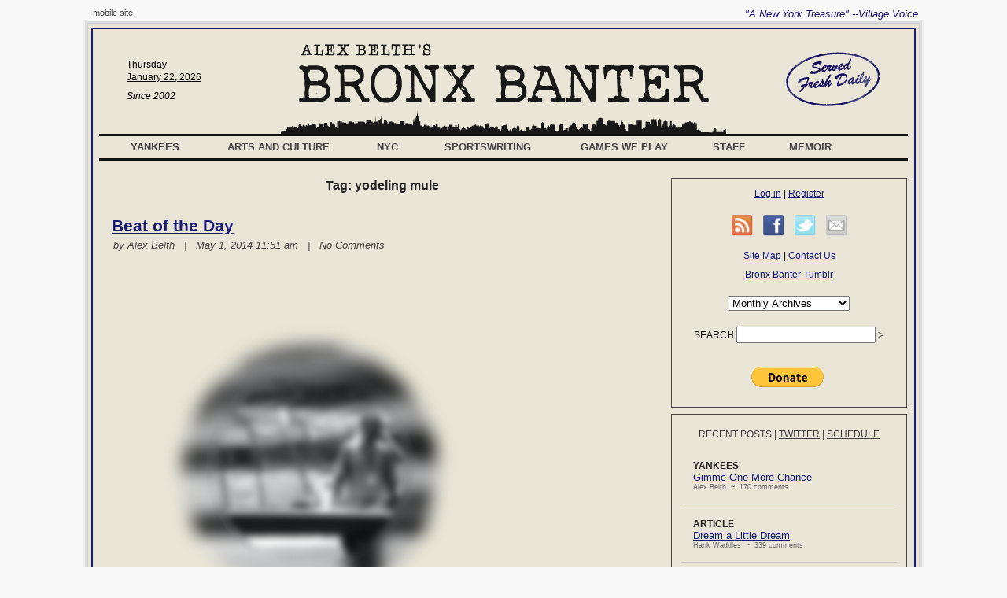

--- FILE ---
content_type: text/html; charset=UTF-8
request_url: http://www.bronxbanterblog.com/tag/yodeling-mule/
body_size: 11540
content:
<!DOCTYPE html>
<html lang="en-US">
<head>
<meta charset="UTF-8" />
<title> &raquo; yodeling mule Bronx Banter</title>
<link rel='dns-prefetch' href='//s.w.org' />
<link rel="alternate" type="application/rss+xml" title="Bronx Banter &raquo; yodeling mule Tag Feed" href="http://www.bronxbanterblog.com/tag/yodeling-mule/feed/" />
		<script type="text/javascript">
			window._wpemojiSettings = {"baseUrl":"https:\/\/s.w.org\/images\/core\/emoji\/2.3\/72x72\/","ext":".png","svgUrl":"https:\/\/s.w.org\/images\/core\/emoji\/2.3\/svg\/","svgExt":".svg","source":{"concatemoji":"http:\/\/www.bronxbanterblog.com\/wordpress\/wp-includes\/js\/wp-emoji-release.min.js?ver=4.8.27"}};
			!function(t,a,e){var r,i,n,o=a.createElement("canvas"),l=o.getContext&&o.getContext("2d");function c(t){var e=a.createElement("script");e.src=t,e.defer=e.type="text/javascript",a.getElementsByTagName("head")[0].appendChild(e)}for(n=Array("flag","emoji4"),e.supports={everything:!0,everythingExceptFlag:!0},i=0;i<n.length;i++)e.supports[n[i]]=function(t){var e,a=String.fromCharCode;if(!l||!l.fillText)return!1;switch(l.clearRect(0,0,o.width,o.height),l.textBaseline="top",l.font="600 32px Arial",t){case"flag":return(l.fillText(a(55356,56826,55356,56819),0,0),e=o.toDataURL(),l.clearRect(0,0,o.width,o.height),l.fillText(a(55356,56826,8203,55356,56819),0,0),e===o.toDataURL())?!1:(l.clearRect(0,0,o.width,o.height),l.fillText(a(55356,57332,56128,56423,56128,56418,56128,56421,56128,56430,56128,56423,56128,56447),0,0),e=o.toDataURL(),l.clearRect(0,0,o.width,o.height),l.fillText(a(55356,57332,8203,56128,56423,8203,56128,56418,8203,56128,56421,8203,56128,56430,8203,56128,56423,8203,56128,56447),0,0),e!==o.toDataURL());case"emoji4":return l.fillText(a(55358,56794,8205,9794,65039),0,0),e=o.toDataURL(),l.clearRect(0,0,o.width,o.height),l.fillText(a(55358,56794,8203,9794,65039),0,0),e!==o.toDataURL()}return!1}(n[i]),e.supports.everything=e.supports.everything&&e.supports[n[i]],"flag"!==n[i]&&(e.supports.everythingExceptFlag=e.supports.everythingExceptFlag&&e.supports[n[i]]);e.supports.everythingExceptFlag=e.supports.everythingExceptFlag&&!e.supports.flag,e.DOMReady=!1,e.readyCallback=function(){e.DOMReady=!0},e.supports.everything||(r=function(){e.readyCallback()},a.addEventListener?(a.addEventListener("DOMContentLoaded",r,!1),t.addEventListener("load",r,!1)):(t.attachEvent("onload",r),a.attachEvent("onreadystatechange",function(){"complete"===a.readyState&&e.readyCallback()})),(r=e.source||{}).concatemoji?c(r.concatemoji):r.wpemoji&&r.twemoji&&(c(r.twemoji),c(r.wpemoji)))}(window,document,window._wpemojiSettings);
		</script>
		<style type="text/css">
img.wp-smiley,
img.emoji {
	display: inline !important;
	border: none !important;
	box-shadow: none !important;
	height: 1em !important;
	width: 1em !important;
	margin: 0 .07em !important;
	vertical-align: -0.1em !important;
	background: none !important;
	padding: 0 !important;
}
</style>
<link rel='https://api.w.org/' href='http://www.bronxbanterblog.com/wp-json/' />
<link rel="EditURI" type="application/rsd+xml" title="RSD" href="http://www.bronxbanterblog.com/wordpress/xmlrpc.php?rsd" />
<link rel="wlwmanifest" type="application/wlwmanifest+xml" href="http://www.bronxbanterblog.com/wordpress/wp-includes/wlwmanifest.xml" /> 
<meta name="generator" content="WordPress 4.8.27" />
<script type="text/javascript" src="http://www.bronxbanterblog.com/wordpress/wp-content/plugins/si-captcha-for-wordpress/captcha/si_captcha.js?ver=1769056989"></script>
<!-- begin SI CAPTCHA Anti-Spam - login/register form style -->
<style type="text/css">
.si_captcha_small { width:175px; height:45px; padding-top:10px; padding-bottom:10px; }
.si_captcha_large { width:250px; height:60px; padding-top:10px; padding-bottom:10px; }
img#si_image_com { border-style:none; margin:0; padding-right:5px; float:left; }
img#si_image_reg { border-style:none; margin:0; padding-right:5px; float:left; }
img#si_image_log { border-style:none; margin:0; padding-right:5px; float:left; }
img#si_image_side_login { border-style:none; margin:0; padding-right:5px; float:left; }
img#si_image_checkout { border-style:none; margin:0; padding-right:5px; float:left; }
img#si_image_jetpack { border-style:none; margin:0; padding-right:5px; float:left; }
img#si_image_bbpress_topic { border-style:none; margin:0; padding-right:5px; float:left; }
.si_captcha_refresh { border-style:none; margin:0; vertical-align:bottom; }
div#si_captcha_input { display:block; padding-top:15px; padding-bottom:5px; }
label#si_captcha_code_label { margin:0; }
input#si_captcha_code_input { width:65px; }
p#si_captcha_code_p { clear: left; padding-top:10px; }
.si-captcha-jetpack-error { color:#DC3232; }
</style>
<!-- end SI CAPTCHA Anti-Spam - login/register form style -->
<link rel="shortcut icon" href="/wordpress/wp-content/themes/banter-full/img/icons/line.ico" />

<link rel="stylesheet" href="/wordpress/wp-content/themes/banter-full/style.css" type="text/css" />

</head>
<script type="text/javascript">

  var _gaq = _gaq || [];
  _gaq.push(['_setAccount', 'UA-25423367-2']);
  _gaq.push(['_trackPageview']);

  (function() {
    var ga = document.createElement('script'); ga.type = 'text/javascript'; ga.async = true;
    ga.src = ('https:' == document.location.protocol ? 'https://ssl' : 'http://www') + '.google-analytics.com/ga.js';
    var s = document.getElementsByTagName('script')[0]; s.parentNode.insertBefore(ga, s);
  })();

</script>
<body>
<div class="tagline">
 <div class="floatleft font8 graylink" style="font-style:normal; margin: 0 0 0 15px;">
       <a href="/?cf_action=show_mobile">mobile site</a>
 </div>
"A New York Treasure" --Village Voice
</div>

<div class="grayborder3">
 <div class="grayborder2">
  <div class="page grayborder1">
   <div class="pagecontent blueborder">

    <div class="topbox">
     <div class="floatright alignright" style="width:180px;">
      <img src="/wordpress/wp-content/themes/banter-full/img/servedfresh_3q.gif" style="margin: 10px 35px 0 0;" />
     </div>
     <div class="floatleft alignleft font9" style="width:180px;">
      <div style="padding: 20px 0 5px 35px;">
       Thursday       <div class="underline" style="padding: 2px 0 0 0;">
        January 22, 2026       </div>
      </div>
      <div class="italic" style="padding: 5px 0 0 35px;">
       Since 2002
      </div>
     </div>
     <div class="aligncenter">
       <a href="/"><img src="/wordpress/wp-content/themes/banter-full/img/logo_3q.gif" border="0"></a>
     </div>
     <div class="aligncenter" style="clear:both; margin: 0; padding:0; border-bottom: 3px solid #111111; height:30px;">
      <img src="/wordpress/wp-content/themes/banter-full/img/skyline_3q_noline.gif" border="0" hspace="0" vspace="0" />
     </div>
     <div style="margin:0; padding:3px 0 0 0;">
      <div id="menu">
       <ul>
        <li><h2 style="width:112px; text-align:center;"><a href="/category/yankees">Yankees</a></h2>
        <ul>
         <li><a href="/category/baseball-musings">Baseball Musings</a></li>
         <li><a href="/category/bronx-banter-interview">Bronx Banter Interview</a></li>
         <li><a href="/category/card-corner">Card Corner</a></li>
         <li><a href="/category/game-recap">Game Recap</a></li>
         <li><a href="/category/game-thread">Game Thread</a></li>
         <li><a href="/category/hall-of-fame">Hall of Fame</a></li>
         <li><a href="/category/hot-stove">Hot Stove</a></li>
         <li><a href="/category/larry-roibal-yankees">Larry Roibal</a></li>
         <li><a href="/category/lysm">Lasting Yankee Stadium Memories</a></li>
         <li><a href="/category/minor-leagues">Minor Leagues</a></li>
         <li><a href="/category/news-of-the-day">News of the Day</a></li>
         <li><a href="/category/observations-from-cooperstown">Observations From Cooperstown</a></li>
         <li><a href="/category/player-essays">Player Essays</a></li>
         <li><a href="/category/player-name-of-the-week">Player Name of the Week</a></li>
         <li><a href="/category/playoffs">Playoffs</a></li>
         <li><a href="/category/prospects">Prospects</a></li>
         <li><a href="/category/series-preview">Series Preview</a></li>
         <li><a href="/category/sny-tv">SNY TV</a></li>
         <li><a href="/category/spring-training">Spring Training</a></li>
         <li><a href="/category/trade-rumors">Trade Rumors</a></li>
         <li><a href="/category/yankee-panky">Yankee Panky</a></li>
                <li><a href="http://sny.stats.com/mlb/teamreports.asp?tm=10&report=teamhome">Yankee Stats</a></li>
        </ul>
</li>
        <li><h2 style="width:188px; text-align:center;"><a href="/category/arts-and-culture">Arts and Culture</a></h2>
        <ul>
         <li><a href="/category/art-of-the-night">Art of the Night</a></li>
         <li><a href="/category/beat-of-the-day">Beat of the Day</a></li>
         <li><a href="/category/bookish">Bookish</a></li>
         <li><a href="/category/comedy">Comedy</a></li>
         <li><a href="/category/creative-process">Creative Process</a></li>
         <li><a href="/category/million-dollar-movie">Million Dollar Movie</a></li>
         <li><a href="/category/music">Music</a></li>
         <li><a href="/category/obituaries">Obituaries</a></li>
         <li><a href="/category/pop-culture">Pop Culture</a></li>
         <li><a href="/category/tasters-cherce">Taster's Cherce</a></li>
         <li><a href="/category/television">Television</a></li>
         <li><a href="/category/theater">Theater</a></li>
        </ul>
</li>
        <li><h2 style="width:74px; text-align:center;"><a href="/category/nyc">NYC</a></h2>
        <ul>
         <li><a href="/category/new-york-city-pictures">New York City Pictures</a></li>
         <li><a href="/category/new-york-minute">New York Minute</a></li>
         <li><a href="/category/nyc-history">NYC History</a></li>
         <li><a href="/category/nyc-memories-and-moments">NYC Memories and Moments</a></li>
         <li><a href="/category/subway-stories">Subway Stories</a></li>
        </ul>
</li>
        <li><h2 style="width:168px; text-align:center;"><a href="/category/sportswriting">Sportswriting</a></h2>
        <ul>
         <li><a href="/category/banter-gold-standard">Banter Gold Standard</a></li>
         <li><a href="/category/book-excerpts">Book Excerpts</a></li>
         <li><a href="/category/bronx-banter-interviews">Bronx Banter Interviews</a></li>
         <li><a href="/category/from-ali-to-xena">From Ali to Xena</a></li>
         <li><a href="/category/great-sports-books">Great Sports Books</a></li>
         <li><a href="/category/links-sportswriting">Links: Sportswriting</a></li>
         <li><a href="/category/magazine-writers">Magazine Writers</a></li>
         <li><a href="/category/newspapermen">Newspapermen</a></li>
         <li><a href="/category/publications">Publications</a></li>
         <li><a href="/category/writers">Writers</a></li>
                <li><a href="/category/sportswriting/writers/glenn-stout/">Writers: Glenn Stout</a></li>
                <li><a href="/category/sportswriting/writers/life-of-schulian/">Writers: John Schulian</a></li>
                <li><a href="/category/sportswriting/writers/pat-jordan/">Writers: Pat Jordan</a></li>
        </ul>
</li>
        <li><h2 style="width:164px; text-align:center;"><a href="/category/games-we-play">Games We Play</a></h2>
        <ul>
         <li><a href="/category/baseball">Baseball</a></li>
         <li><a href="/category/basketball">Basketball</a></li>
         <li><a href="/category/boxing">Boxing</a></li>
         <li><a href="/category/football">Football</a></li>
         <li><a href="/category/other-sports">Other Sports</a></li>
         <li><a href="/category/sports-media">Sports Media</a></li>
        </ul>
</li>
        <li><h2 style="width:88px; text-align:center;"><a href="/category/staff">Staff</a></h2>
        <ul>
         <li><a href="/category/admin">Admin</a></li>
         <li><a href="/category/alex-belth">Alex Belth</a></li>
         <li><a href="/category/bags">Bags</a></li>
         <li><a href="/category/bruce-markusen">Bruce Markusen</a></li>
         <li><a href="/category/chyll-will-staff">Chyll Will</a></li>
         <li><a href="/category/cliff-corcoran">Cliff Corcoran</a></li>
         <li><a href="/category/diane-firstman">Diane Firstman</a></li>
         <li><a href="/category/emma-span">Emma Span</a></li>
         <li><a href="/category/hank-waddles">Hank Waddles</a></li>
         <li><a href="/category/jon-derosa">Jon DeRosa</a></li>
         <li><a href="/category/todd-drew">Todd Drew</a></li>
         <li><a href="/category/will-weiss">Will Weiss</a></li>
        </ul>
</li>
        <li><h2 style="width:106px; text-align:center;"><a href="/category/memoir">Memoir</a></h2>
        <ul>
         <li><a href="/category/childhood">Childhood</a></li>
         <li><a href="/category/life-in-new-york">Life in New York</a></li>
         <li><a href="/category/nyc-memoir">New York City</a></li>
         <li><a href="/category/show-business">Show Business</a></li>
         <li><a href="/category/the-mrs">The Mrs</a></li>
         <li><a href="/category/the-old-man">The Old Man</a></li>
        </ul>
</li>
       </ul>
      </div>
      <div style="clear:both; border-bottom:3px solid #111111; margin:0; height:3px; overflow:hidden;">
      </div>
     </div>
    </div>

    <div class="leftbox">
     <div id="messages" style="height:1px; overflow: hidden;">
     </div>

     	<div style="font-size:12pt; font-weight:bold; text-align: center; margin: 0 0 15px 0; color:#222222;">Tag: <span>yodeling mule</span></div>

	

 
  <div style="margin: 10px 15px 100px 15px;">
   <h2 class="articletitle">
    <a href="http://www.bronxbanterblog.com/2014/05/01/beat-of-the-day-996/" rel="bookmark">Beat of the Day</a>   
   </h2>
   <div class="articleauthor">
    by <a href="http://" title="Visit Alex Belth&#8217;s website" rel="author external">Alex Belth</a>&nbsp;&nbsp;&nbsp;|&nbsp;&nbsp;
	May 1, 2014 11:51 am&nbsp;&nbsp;&nbsp;|&nbsp;&nbsp;
	<a href="http://www.bronxbanterblog.com/2014/05/01/beat-of-the-day-996/#respond">No Comments</a>
   </div>
   <div class="articletext">
    <p><a href="http://www.bronxbanterblog.com/wordpress/wp-content/uploads/2014/05/PRETTYTT.jpg"><img class="aligncenter wp-image-114049 size-full" src="http://www.bronxbanterblog.com/wordpress/wp-content/uploads/2014/05/PRETTYTT.jpg" alt="PRETTYTT" width="500" height="500" srcset="http://www.bronxbanterblog.com/wordpress/wp-content/uploads/2014/05/PRETTYTT.jpg 500w, http://www.bronxbanterblog.com/wordpress/wp-content/uploads/2014/05/PRETTYTT-150x150.jpg 150w, http://www.bronxbanterblog.com/wordpress/wp-content/uploads/2014/05/PRETTYTT-300x300.jpg 300w" sizes="(max-width: 500px) 100vw, 500px" /></a></p>
<p>Never mind the accompanying video, I love this tune:</p>
<p><object width="640" height="360"><param name="movie" value="//www.youtube.com/v/IhVFQeAyjXs?hl=en_US&amp;version=3"></param><param name="allowFullScreen" value="true"></param><param name="allowscriptaccess" value="always"></param><embed src="//www.youtube.com/v/IhVFQeAyjXs?hl=en_US&amp;version=3" type="application/x-shockwave-flash" width="640" height="360" allowscriptaccess="always" allowfullscreen="true"></embed></object></p>
<p>[Photo Credit: <a href="http://wistfullycountry.tumblr.com/post/83617331012/hannah-queen" target="_blank">Hannah Queen</a>]</p>
   </div>
  </div>

 


         </div>
    <div class="rightbox">
      <div class="sans aligncenter font9" style="border:1px solid #444444; padding: 12px; margin: 0;">
 <div style="margin:0 0 10px 0;">
     <a href="http://www.bronxbanterblog.com/wordpress/wp-login.php">Log in</a> |
   <a href="http://www.bronxbanterblog.com/wordpress/wp-login.php?action=register">Register</a> 
 </div>
 <div style="margin:20px 0 10px 0;">
	<span style="margin: 0 5px 0 5px;">
		<a href="http://bronxbanter.arneson.name/feed/"><img src="/wordpress/wp-content/themes/banter-full/img/icons/rss.gif" height="27" width="27" title="Subscription feed" alt="feed" border="0" /></a>
	</span>
	<span style="margin: 0 5px 0 5px;">
                <a href="http://facebook.com/sharer.php?u=http%3A%2F%2Fbronxbanterblog.com%2F&t=Bronx+Banter"><img src="/wordpress/wp-content/themes/banter-full/img/icons/facebook.gif" border="0" height="27" width="27" alt="Share on Facebook" title="Share on Facebook" /></a>
        </span>
        <span style="margin: 0 5px 0 5px;">
                <a href="http://twitter.com/home?status=Bronx+Banter:+http%3A%2F%2Fbronxbanterblog.com%2F"><img src="/wordpress/wp-content/themes/banter-full/img/icons/twitter.gif" border="0" height="27" width="27" alt="Share on Twitter" title="Share on Twitter" /></a>
        </span>
        <span style="margin: 0 5px 0 5px;">
                 <a href="mailto:?subject=Bronx Banter&body=http%3A%2F%2Fbronxbanterblog.com%2F"><img src="/wordpress/wp-content/themes/banter-full/img/icons/email.gif" border="0" height="27" width="27" alt="Share via email" title="Share via email" /></a>
         </span>
 </div>
 <div style="margin:15px 0 10px 0;">
	<a href="/sitemap/">Site Map</a> | <a href="/contact/">Contact Us</a>
 </div>
 <div style="margin:10px 0 10px 0;">
 	<a href="http://bronxbanter.tumblr.com/">Bronx Banter Tumblr</a>
 </div>
 <div style="margin:20px 0 10px 0;">
	<select name="archive-dropdown" onchange="document.location.href=this.options[this.selectedIndex].value;">
		<option value="">Monthly Archives</option> 
			<option value='http://www.bronxbanterblog.com/2025/10/'> October 2025 &nbsp;(4)</option>
	<option value='http://www.bronxbanterblog.com/2025/09/'> September 2025 &nbsp;(3)</option>
	<option value='http://www.bronxbanterblog.com/2025/08/'> August 2025 &nbsp;(2)</option>
	<option value='http://www.bronxbanterblog.com/2025/07/'> July 2025 &nbsp;(2)</option>
	<option value='http://www.bronxbanterblog.com/2025/06/'> June 2025 &nbsp;(2)</option>
	<option value='http://www.bronxbanterblog.com/2025/05/'> May 2025 &nbsp;(2)</option>
	<option value='http://www.bronxbanterblog.com/2025/04/'> April 2025 &nbsp;(3)</option>
	<option value='http://www.bronxbanterblog.com/2025/03/'> March 2025 &nbsp;(4)</option>
	<option value='http://www.bronxbanterblog.com/2024/12/'> December 2024 &nbsp;(1)</option>
	<option value='http://www.bronxbanterblog.com/2024/10/'> October 2024 &nbsp;(9)</option>
	<option value='http://www.bronxbanterblog.com/2024/09/'> September 2024 &nbsp;(2)</option>
	<option value='http://www.bronxbanterblog.com/2024/08/'> August 2024 &nbsp;(2)</option>
	<option value='http://www.bronxbanterblog.com/2024/07/'> July 2024 &nbsp;(3)</option>
	<option value='http://www.bronxbanterblog.com/2024/06/'> June 2024 &nbsp;(4)</option>
	<option value='http://www.bronxbanterblog.com/2024/05/'> May 2024 &nbsp;(1)</option>
	<option value='http://www.bronxbanterblog.com/2024/04/'> April 2024 &nbsp;(3)</option>
	<option value='http://www.bronxbanterblog.com/2024/03/'> March 2024 &nbsp;(1)</option>
	<option value='http://www.bronxbanterblog.com/2024/02/'> February 2024 &nbsp;(1)</option>
	<option value='http://www.bronxbanterblog.com/2023/12/'> December 2023 &nbsp;(2)</option>
	<option value='http://www.bronxbanterblog.com/2023/11/'> November 2023 &nbsp;(1)</option>
	<option value='http://www.bronxbanterblog.com/2023/10/'> October 2023 &nbsp;(2)</option>
	<option value='http://www.bronxbanterblog.com/2023/09/'> September 2023 &nbsp;(3)</option>
	<option value='http://www.bronxbanterblog.com/2023/08/'> August 2023 &nbsp;(2)</option>
	<option value='http://www.bronxbanterblog.com/2023/07/'> July 2023 &nbsp;(3)</option>
	<option value='http://www.bronxbanterblog.com/2023/06/'> June 2023 &nbsp;(3)</option>
	<option value='http://www.bronxbanterblog.com/2023/05/'> May 2023 &nbsp;(2)</option>
	<option value='http://www.bronxbanterblog.com/2023/04/'> April 2023 &nbsp;(2)</option>
	<option value='http://www.bronxbanterblog.com/2023/03/'> March 2023 &nbsp;(2)</option>
	<option value='http://www.bronxbanterblog.com/2023/02/'> February 2023 &nbsp;(1)</option>
	<option value='http://www.bronxbanterblog.com/2023/01/'> January 2023 &nbsp;(2)</option>
	<option value='http://www.bronxbanterblog.com/2022/12/'> December 2022 &nbsp;(2)</option>
	<option value='http://www.bronxbanterblog.com/2022/11/'> November 2022 &nbsp;(2)</option>
	<option value='http://www.bronxbanterblog.com/2022/10/'> October 2022 &nbsp;(12)</option>
	<option value='http://www.bronxbanterblog.com/2022/09/'> September 2022 &nbsp;(5)</option>
	<option value='http://www.bronxbanterblog.com/2022/08/'> August 2022 &nbsp;(5)</option>
	<option value='http://www.bronxbanterblog.com/2022/07/'> July 2022 &nbsp;(5)</option>
	<option value='http://www.bronxbanterblog.com/2022/06/'> June 2022 &nbsp;(3)</option>
	<option value='http://www.bronxbanterblog.com/2022/05/'> May 2022 &nbsp;(3)</option>
	<option value='http://www.bronxbanterblog.com/2022/04/'> April 2022 &nbsp;(4)</option>
	<option value='http://www.bronxbanterblog.com/2022/03/'> March 2022 &nbsp;(2)</option>
	<option value='http://www.bronxbanterblog.com/2022/02/'> February 2022 &nbsp;(2)</option>
	<option value='http://www.bronxbanterblog.com/2022/01/'> January 2022 &nbsp;(1)</option>
	<option value='http://www.bronxbanterblog.com/2021/11/'> November 2021 &nbsp;(1)</option>
	<option value='http://www.bronxbanterblog.com/2021/10/'> October 2021 &nbsp;(3)</option>
	<option value='http://www.bronxbanterblog.com/2021/09/'> September 2021 &nbsp;(4)</option>
	<option value='http://www.bronxbanterblog.com/2021/08/'> August 2021 &nbsp;(3)</option>
	<option value='http://www.bronxbanterblog.com/2021/07/'> July 2021 &nbsp;(3)</option>
	<option value='http://www.bronxbanterblog.com/2021/06/'> June 2021 &nbsp;(2)</option>
	<option value='http://www.bronxbanterblog.com/2021/05/'> May 2021 &nbsp;(2)</option>
	<option value='http://www.bronxbanterblog.com/2021/04/'> April 2021 &nbsp;(5)</option>
	<option value='http://www.bronxbanterblog.com/2021/03/'> March 2021 &nbsp;(3)</option>
	<option value='http://www.bronxbanterblog.com/2021/02/'> February 2021 &nbsp;(1)</option>
	<option value='http://www.bronxbanterblog.com/2021/01/'> January 2021 &nbsp;(2)</option>
	<option value='http://www.bronxbanterblog.com/2020/10/'> October 2020 &nbsp;(5)</option>
	<option value='http://www.bronxbanterblog.com/2020/09/'> September 2020 &nbsp;(3)</option>
	<option value='http://www.bronxbanterblog.com/2020/08/'> August 2020 &nbsp;(2)</option>
	<option value='http://www.bronxbanterblog.com/2020/07/'> July 2020 &nbsp;(9)</option>
	<option value='http://www.bronxbanterblog.com/2020/05/'> May 2020 &nbsp;(3)</option>
	<option value='http://www.bronxbanterblog.com/2020/04/'> April 2020 &nbsp;(2)</option>
	<option value='http://www.bronxbanterblog.com/2020/03/'> March 2020 &nbsp;(2)</option>
	<option value='http://www.bronxbanterblog.com/2020/02/'> February 2020 &nbsp;(4)</option>
	<option value='http://www.bronxbanterblog.com/2020/01/'> January 2020 &nbsp;(3)</option>
	<option value='http://www.bronxbanterblog.com/2019/12/'> December 2019 &nbsp;(6)</option>
	<option value='http://www.bronxbanterblog.com/2019/11/'> November 2019 &nbsp;(3)</option>
	<option value='http://www.bronxbanterblog.com/2019/10/'> October 2019 &nbsp;(6)</option>
	<option value='http://www.bronxbanterblog.com/2019/09/'> September 2019 &nbsp;(3)</option>
	<option value='http://www.bronxbanterblog.com/2019/08/'> August 2019 &nbsp;(3)</option>
	<option value='http://www.bronxbanterblog.com/2019/07/'> July 2019 &nbsp;(4)</option>
	<option value='http://www.bronxbanterblog.com/2019/06/'> June 2019 &nbsp;(2)</option>
	<option value='http://www.bronxbanterblog.com/2019/05/'> May 2019 &nbsp;(3)</option>
	<option value='http://www.bronxbanterblog.com/2019/04/'> April 2019 &nbsp;(7)</option>
	<option value='http://www.bronxbanterblog.com/2019/03/'> March 2019 &nbsp;(4)</option>
	<option value='http://www.bronxbanterblog.com/2019/02/'> February 2019 &nbsp;(2)</option>
	<option value='http://www.bronxbanterblog.com/2019/01/'> January 2019 &nbsp;(4)</option>
	<option value='http://www.bronxbanterblog.com/2018/12/'> December 2018 &nbsp;(4)</option>
	<option value='http://www.bronxbanterblog.com/2018/11/'> November 2018 &nbsp;(3)</option>
	<option value='http://www.bronxbanterblog.com/2018/10/'> October 2018 &nbsp;(7)</option>
	<option value='http://www.bronxbanterblog.com/2018/09/'> September 2018 &nbsp;(5)</option>
	<option value='http://www.bronxbanterblog.com/2018/08/'> August 2018 &nbsp;(6)</option>
	<option value='http://www.bronxbanterblog.com/2018/07/'> July 2018 &nbsp;(12)</option>
	<option value='http://www.bronxbanterblog.com/2018/06/'> June 2018 &nbsp;(7)</option>
	<option value='http://www.bronxbanterblog.com/2018/05/'> May 2018 &nbsp;(12)</option>
	<option value='http://www.bronxbanterblog.com/2018/04/'> April 2018 &nbsp;(19)</option>
	<option value='http://www.bronxbanterblog.com/2018/03/'> March 2018 &nbsp;(10)</option>
	<option value='http://www.bronxbanterblog.com/2018/02/'> February 2018 &nbsp;(6)</option>
	<option value='http://www.bronxbanterblog.com/2018/01/'> January 2018 &nbsp;(5)</option>
	<option value='http://www.bronxbanterblog.com/2017/12/'> December 2017 &nbsp;(4)</option>
	<option value='http://www.bronxbanterblog.com/2017/11/'> November 2017 &nbsp;(1)</option>
	<option value='http://www.bronxbanterblog.com/2017/10/'> October 2017 &nbsp;(24)</option>
	<option value='http://www.bronxbanterblog.com/2017/09/'> September 2017 &nbsp;(22)</option>
	<option value='http://www.bronxbanterblog.com/2017/08/'> August 2017 &nbsp;(28)</option>
	<option value='http://www.bronxbanterblog.com/2017/07/'> July 2017 &nbsp;(16)</option>
	<option value='http://www.bronxbanterblog.com/2017/06/'> June 2017 &nbsp;(32)</option>
	<option value='http://www.bronxbanterblog.com/2017/05/'> May 2017 &nbsp;(23)</option>
	<option value='http://www.bronxbanterblog.com/2017/04/'> April 2017 &nbsp;(28)</option>
	<option value='http://www.bronxbanterblog.com/2017/03/'> March 2017 &nbsp;(14)</option>
	<option value='http://www.bronxbanterblog.com/2017/02/'> February 2017 &nbsp;(6)</option>
	<option value='http://www.bronxbanterblog.com/2017/01/'> January 2017 &nbsp;(2)</option>
	<option value='http://www.bronxbanterblog.com/2016/12/'> December 2016 &nbsp;(6)</option>
	<option value='http://www.bronxbanterblog.com/2016/11/'> November 2016 &nbsp;(4)</option>
	<option value='http://www.bronxbanterblog.com/2016/10/'> October 2016 &nbsp;(8)</option>
	<option value='http://www.bronxbanterblog.com/2016/09/'> September 2016 &nbsp;(38)</option>
	<option value='http://www.bronxbanterblog.com/2016/08/'> August 2016 &nbsp;(36)</option>
	<option value='http://www.bronxbanterblog.com/2016/07/'> July 2016 &nbsp;(30)</option>
	<option value='http://www.bronxbanterblog.com/2016/06/'> June 2016 &nbsp;(26)</option>
	<option value='http://www.bronxbanterblog.com/2016/05/'> May 2016 &nbsp;(38)</option>
	<option value='http://www.bronxbanterblog.com/2016/04/'> April 2016 &nbsp;(38)</option>
	<option value='http://www.bronxbanterblog.com/2016/03/'> March 2016 &nbsp;(21)</option>
	<option value='http://www.bronxbanterblog.com/2016/02/'> February 2016 &nbsp;(9)</option>
	<option value='http://www.bronxbanterblog.com/2016/01/'> January 2016 &nbsp;(16)</option>
	<option value='http://www.bronxbanterblog.com/2015/12/'> December 2015 &nbsp;(24)</option>
	<option value='http://www.bronxbanterblog.com/2015/11/'> November 2015 &nbsp;(24)</option>
	<option value='http://www.bronxbanterblog.com/2015/10/'> October 2015 &nbsp;(57)</option>
	<option value='http://www.bronxbanterblog.com/2015/09/'> September 2015 &nbsp;(96)</option>
	<option value='http://www.bronxbanterblog.com/2015/08/'> August 2015 &nbsp;(96)</option>
	<option value='http://www.bronxbanterblog.com/2015/07/'> July 2015 &nbsp;(98)</option>
	<option value='http://www.bronxbanterblog.com/2015/06/'> June 2015 &nbsp;(115)</option>
	<option value='http://www.bronxbanterblog.com/2015/05/'> May 2015 &nbsp;(115)</option>
	<option value='http://www.bronxbanterblog.com/2015/04/'> April 2015 &nbsp;(121)</option>
	<option value='http://www.bronxbanterblog.com/2015/03/'> March 2015 &nbsp;(78)</option>
	<option value='http://www.bronxbanterblog.com/2015/02/'> February 2015 &nbsp;(60)</option>
	<option value='http://www.bronxbanterblog.com/2015/01/'> January 2015 &nbsp;(56)</option>
	<option value='http://www.bronxbanterblog.com/2014/12/'> December 2014 &nbsp;(70)</option>
	<option value='http://www.bronxbanterblog.com/2014/11/'> November 2014 &nbsp;(67)</option>
	<option value='http://www.bronxbanterblog.com/2014/10/'> October 2014 &nbsp;(107)</option>
	<option value='http://www.bronxbanterblog.com/2014/09/'> September 2014 &nbsp;(86)</option>
	<option value='http://www.bronxbanterblog.com/2014/08/'> August 2014 &nbsp;(107)</option>
	<option value='http://www.bronxbanterblog.com/2014/07/'> July 2014 &nbsp;(113)</option>
	<option value='http://www.bronxbanterblog.com/2014/06/'> June 2014 &nbsp;(127)</option>
	<option value='http://www.bronxbanterblog.com/2014/05/'> May 2014 &nbsp;(136)</option>
	<option value='http://www.bronxbanterblog.com/2014/04/'> April 2014 &nbsp;(168)</option>
	<option value='http://www.bronxbanterblog.com/2014/03/'> March 2014 &nbsp;(133)</option>
	<option value='http://www.bronxbanterblog.com/2014/02/'> February 2014 &nbsp;(122)</option>
	<option value='http://www.bronxbanterblog.com/2014/01/'> January 2014 &nbsp;(144)</option>
	<option value='http://www.bronxbanterblog.com/2013/12/'> December 2013 &nbsp;(121)</option>
	<option value='http://www.bronxbanterblog.com/2013/11/'> November 2013 &nbsp;(151)</option>
	<option value='http://www.bronxbanterblog.com/2013/10/'> October 2013 &nbsp;(169)</option>
	<option value='http://www.bronxbanterblog.com/2013/09/'> September 2013 &nbsp;(179)</option>
	<option value='http://www.bronxbanterblog.com/2013/08/'> August 2013 &nbsp;(205)</option>
	<option value='http://www.bronxbanterblog.com/2013/07/'> July 2013 &nbsp;(222)</option>
	<option value='http://www.bronxbanterblog.com/2013/06/'> June 2013 &nbsp;(210)</option>
	<option value='http://www.bronxbanterblog.com/2013/05/'> May 2013 &nbsp;(226)</option>
	<option value='http://www.bronxbanterblog.com/2013/04/'> April 2013 &nbsp;(225)</option>
	<option value='http://www.bronxbanterblog.com/2013/03/'> March 2013 &nbsp;(177)</option>
	<option value='http://www.bronxbanterblog.com/2013/02/'> February 2013 &nbsp;(155)</option>
	<option value='http://www.bronxbanterblog.com/2013/01/'> January 2013 &nbsp;(173)</option>
	<option value='http://www.bronxbanterblog.com/2012/12/'> December 2012 &nbsp;(166)</option>
	<option value='http://www.bronxbanterblog.com/2012/11/'> November 2012 &nbsp;(178)</option>
	<option value='http://www.bronxbanterblog.com/2012/10/'> October 2012 &nbsp;(228)</option>
	<option value='http://www.bronxbanterblog.com/2012/09/'> September 2012 &nbsp;(221)</option>
	<option value='http://www.bronxbanterblog.com/2012/08/'> August 2012 &nbsp;(216)</option>
	<option value='http://www.bronxbanterblog.com/2012/07/'> July 2012 &nbsp;(230)</option>
	<option value='http://www.bronxbanterblog.com/2012/06/'> June 2012 &nbsp;(237)</option>
	<option value='http://www.bronxbanterblog.com/2012/05/'> May 2012 &nbsp;(243)</option>
	<option value='http://www.bronxbanterblog.com/2012/04/'> April 2012 &nbsp;(221)</option>
	<option value='http://www.bronxbanterblog.com/2012/03/'> March 2012 &nbsp;(202)</option>
	<option value='http://www.bronxbanterblog.com/2012/02/'> February 2012 &nbsp;(178)</option>
	<option value='http://www.bronxbanterblog.com/2012/01/'> January 2012 &nbsp;(178)</option>
	<option value='http://www.bronxbanterblog.com/2011/12/'> December 2011 &nbsp;(181)</option>
	<option value='http://www.bronxbanterblog.com/2011/11/'> November 2011 &nbsp;(182)</option>
	<option value='http://www.bronxbanterblog.com/2011/10/'> October 2011 &nbsp;(213)</option>
	<option value='http://www.bronxbanterblog.com/2011/09/'> September 2011 &nbsp;(220)</option>
	<option value='http://www.bronxbanterblog.com/2011/08/'> August 2011 &nbsp;(240)</option>
	<option value='http://www.bronxbanterblog.com/2011/07/'> July 2011 &nbsp;(216)</option>
	<option value='http://www.bronxbanterblog.com/2011/06/'> June 2011 &nbsp;(235)</option>
	<option value='http://www.bronxbanterblog.com/2011/05/'> May 2011 &nbsp;(266)</option>
	<option value='http://www.bronxbanterblog.com/2011/04/'> April 2011 &nbsp;(253)</option>
	<option value='http://www.bronxbanterblog.com/2011/03/'> March 2011 &nbsp;(226)</option>
	<option value='http://www.bronxbanterblog.com/2011/02/'> February 2011 &nbsp;(208)</option>
	<option value='http://www.bronxbanterblog.com/2011/01/'> January 2011 &nbsp;(188)</option>
	<option value='http://www.bronxbanterblog.com/2010/12/'> December 2010 &nbsp;(141)</option>
	<option value='http://www.bronxbanterblog.com/2010/11/'> November 2010 &nbsp;(158)</option>
	<option value='http://www.bronxbanterblog.com/2010/10/'> October 2010 &nbsp;(191)</option>
	<option value='http://www.bronxbanterblog.com/2010/09/'> September 2010 &nbsp;(215)</option>
	<option value='http://www.bronxbanterblog.com/2010/08/'> August 2010 &nbsp;(210)</option>
	<option value='http://www.bronxbanterblog.com/2010/07/'> July 2010 &nbsp;(185)</option>
	<option value='http://www.bronxbanterblog.com/2010/06/'> June 2010 &nbsp;(200)</option>
	<option value='http://www.bronxbanterblog.com/2010/05/'> May 2010 &nbsp;(187)</option>
	<option value='http://www.bronxbanterblog.com/2010/04/'> April 2010 &nbsp;(190)</option>
	<option value='http://www.bronxbanterblog.com/2010/03/'> March 2010 &nbsp;(190)</option>
	<option value='http://www.bronxbanterblog.com/2010/02/'> February 2010 &nbsp;(139)</option>
	<option value='http://www.bronxbanterblog.com/2010/01/'> January 2010 &nbsp;(111)</option>
	<option value='http://www.bronxbanterblog.com/2009/12/'> December 2009 &nbsp;(101)</option>
	<option value='http://www.bronxbanterblog.com/2009/11/'> November 2009 &nbsp;(113)</option>
	<option value='http://www.bronxbanterblog.com/2009/10/'> October 2009 &nbsp;(131)</option>
	<option value='http://www.bronxbanterblog.com/2009/09/'> September 2009 &nbsp;(121)</option>
	<option value='http://www.bronxbanterblog.com/2009/08/'> August 2009 &nbsp;(125)</option>
	<option value='http://www.bronxbanterblog.com/2009/07/'> July 2009 &nbsp;(130)</option>
	<option value='http://www.bronxbanterblog.com/2009/06/'> June 2009 &nbsp;(135)</option>
	<option value='http://www.bronxbanterblog.com/2009/05/'> May 2009 &nbsp;(137)</option>
	<option value='http://www.bronxbanterblog.com/2009/04/'> April 2009 &nbsp;(139)</option>
	<option value='http://www.bronxbanterblog.com/2009/03/'> March 2009 &nbsp;(106)</option>
	<option value='http://www.bronxbanterblog.com/2009/02/'> February 2009 &nbsp;(89)</option>
	<option value='http://www.bronxbanterblog.com/2009/01/'> January 2009 &nbsp;(93)</option>
	<option value='http://www.bronxbanterblog.com/2008/12/'> December 2008 &nbsp;(113)</option>
	<option value='http://www.bronxbanterblog.com/2008/11/'> November 2008 &nbsp;(140)</option>
	<option value='http://www.bronxbanterblog.com/2008/10/'> October 2008 &nbsp;(128)</option>
	<option value='http://www.bronxbanterblog.com/2008/09/'> September 2008 &nbsp;(151)</option>
	<option value='http://www.bronxbanterblog.com/2008/08/'> August 2008 &nbsp;(134)</option>
	<option value='http://www.bronxbanterblog.com/2008/07/'> July 2008 &nbsp;(153)</option>
	<option value='http://www.bronxbanterblog.com/2008/06/'> June 2008 &nbsp;(136)</option>
	<option value='http://www.bronxbanterblog.com/2008/05/'> May 2008 &nbsp;(104)</option>
	<option value='http://www.bronxbanterblog.com/2008/04/'> April 2008 &nbsp;(95)</option>
	<option value='http://www.bronxbanterblog.com/2008/03/'> March 2008 &nbsp;(59)</option>
	<option value='http://www.bronxbanterblog.com/2008/02/'> February 2008 &nbsp;(39)</option>
	<option value='http://www.bronxbanterblog.com/2008/01/'> January 2008 &nbsp;(42)</option>
	<option value='http://www.bronxbanterblog.com/2007/12/'> December 2007 &nbsp;(31)</option>
	<option value='http://www.bronxbanterblog.com/2007/11/'> November 2007 &nbsp;(42)</option>
	<option value='http://www.bronxbanterblog.com/2007/10/'> October 2007 &nbsp;(46)</option>
	<option value='http://www.bronxbanterblog.com/2007/09/'> September 2007 &nbsp;(73)</option>
	<option value='http://www.bronxbanterblog.com/2007/08/'> August 2007 &nbsp;(75)</option>
	<option value='http://www.bronxbanterblog.com/2007/07/'> July 2007 &nbsp;(62)</option>
	<option value='http://www.bronxbanterblog.com/2007/06/'> June 2007 &nbsp;(54)</option>
	<option value='http://www.bronxbanterblog.com/2007/05/'> May 2007 &nbsp;(60)</option>
	<option value='http://www.bronxbanterblog.com/2007/04/'> April 2007 &nbsp;(69)</option>
	<option value='http://www.bronxbanterblog.com/2007/03/'> March 2007 &nbsp;(57)</option>
	<option value='http://www.bronxbanterblog.com/2007/02/'> February 2007 &nbsp;(39)</option>
	<option value='http://www.bronxbanterblog.com/2007/01/'> January 2007 &nbsp;(23)</option>
	<option value='http://www.bronxbanterblog.com/2006/12/'> December 2006 &nbsp;(32)</option>
	<option value='http://www.bronxbanterblog.com/2006/11/'> November 2006 &nbsp;(39)</option>
	<option value='http://www.bronxbanterblog.com/2006/10/'> October 2006 &nbsp;(51)</option>
	<option value='http://www.bronxbanterblog.com/2006/09/'> September 2006 &nbsp;(49)</option>
	<option value='http://www.bronxbanterblog.com/2006/08/'> August 2006 &nbsp;(66)</option>
	<option value='http://www.bronxbanterblog.com/2006/07/'> July 2006 &nbsp;(65)</option>
	<option value='http://www.bronxbanterblog.com/2006/06/'> June 2006 &nbsp;(74)</option>
	<option value='http://www.bronxbanterblog.com/2006/05/'> May 2006 &nbsp;(71)</option>
	<option value='http://www.bronxbanterblog.com/2006/04/'> April 2006 &nbsp;(54)</option>
	<option value='http://www.bronxbanterblog.com/2006/03/'> March 2006 &nbsp;(43)</option>
	<option value='http://www.bronxbanterblog.com/2006/02/'> February 2006 &nbsp;(27)</option>
	<option value='http://www.bronxbanterblog.com/2006/01/'> January 2006 &nbsp;(24)</option>
	<option value='http://www.bronxbanterblog.com/2005/12/'> December 2005 &nbsp;(43)</option>
	<option value='http://www.bronxbanterblog.com/2005/11/'> November 2005 &nbsp;(51)</option>
	<option value='http://www.bronxbanterblog.com/2005/10/'> October 2005 &nbsp;(46)</option>
	<option value='http://www.bronxbanterblog.com/2005/09/'> September 2005 &nbsp;(63)</option>
	<option value='http://www.bronxbanterblog.com/2005/08/'> August 2005 &nbsp;(64)</option>
	<option value='http://www.bronxbanterblog.com/2005/07/'> July 2005 &nbsp;(58)</option>
	<option value='http://www.bronxbanterblog.com/2005/06/'> June 2005 &nbsp;(62)</option>
	<option value='http://www.bronxbanterblog.com/2005/05/'> May 2005 &nbsp;(67)</option>
	<option value='http://www.bronxbanterblog.com/2005/04/'> April 2005 &nbsp;(59)</option>
	<option value='http://www.bronxbanterblog.com/2005/03/'> March 2005 &nbsp;(51)</option>
	<option value='http://www.bronxbanterblog.com/2005/02/'> February 2005 &nbsp;(29)</option>
	<option value='http://www.bronxbanterblog.com/2005/01/'> January 2005 &nbsp;(28)</option>
	<option value='http://www.bronxbanterblog.com/2004/12/'> December 2004 &nbsp;(52)</option>
	<option value='http://www.bronxbanterblog.com/2004/11/'> November 2004 &nbsp;(37)</option>
	<option value='http://www.bronxbanterblog.com/2004/10/'> October 2004 &nbsp;(47)</option>
	<option value='http://www.bronxbanterblog.com/2004/09/'> September 2004 &nbsp;(39)</option>
	<option value='http://www.bronxbanterblog.com/2004/08/'> August 2004 &nbsp;(37)</option>
	<option value='http://www.bronxbanterblog.com/2004/07/'> July 2004 &nbsp;(34)</option>
	<option value='http://www.bronxbanterblog.com/2004/06/'> June 2004 &nbsp;(36)</option>
	<option value='http://www.bronxbanterblog.com/2004/05/'> May 2004 &nbsp;(37)</option>
	<option value='http://www.bronxbanterblog.com/2004/04/'> April 2004 &nbsp;(41)</option>
	<option value='http://www.bronxbanterblog.com/2004/03/'> March 2004 &nbsp;(39)</option>
	<option value='http://www.bronxbanterblog.com/2004/02/'> February 2004 &nbsp;(60)</option>
	<option value='http://www.bronxbanterblog.com/2004/01/'> January 2004 &nbsp;(58)</option>
	<option value='http://www.bronxbanterblog.com/2003/12/'> December 2003 &nbsp;(57)</option>
	<option value='http://www.bronxbanterblog.com/2003/11/'> November 2003 &nbsp;(76)</option>
	<option value='http://www.bronxbanterblog.com/2003/10/'> October 2003 &nbsp;(97)</option>
	<option value='http://www.bronxbanterblog.com/2003/09/'> September 2003 &nbsp;(60)</option>
	<option value='http://www.bronxbanterblog.com/2003/08/'> August 2003 &nbsp;(80)</option>
	<option value='http://www.bronxbanterblog.com/2003/07/'> July 2003 &nbsp;(91)</option>
	<option value='http://www.bronxbanterblog.com/2003/06/'> June 2003 &nbsp;(58)</option>
	<option value='http://www.bronxbanterblog.com/2003/05/'> May 2003 &nbsp;(66)</option>
	<option value='http://www.bronxbanterblog.com/2003/04/'> April 2003 &nbsp;(77)</option>
	<option value='http://www.bronxbanterblog.com/2003/03/'> March 2003 &nbsp;(54)</option>
	<option value='http://www.bronxbanterblog.com/2003/02/'> February 2003 &nbsp;(59)</option>
	<option value='http://www.bronxbanterblog.com/2003/01/'> January 2003 &nbsp;(46)</option>
	<option value='http://www.bronxbanterblog.com/2002/12/'> December 2002 &nbsp;(20)</option>
	<option value='http://www.bronxbanterblog.com/2002/11/'> November 2002 &nbsp;(10)</option>
	</select>
 </div>
 <div style="margin:20px 0 10px 0;">
	<style>
.text_button {
   border: none;
   background-color: transparent;
   padding: 0;
   color: #333333;
}
.searchtitle {
   text-transform: uppercase;
}
</style>
<form role="search" method="get" id="searchform" action="http://www.bronxbanterblog.com/">
    <div>
        <span class="searchtitle">Search</span>
        <input type="text" value="" name="s" id="s" />
	<input type="submit" id="searchsubmit" value=">" class="text_button">
    </div>
</form>

 </div>
 <div style="margin:30px 0 10px 0px; padding:0; text-align:center;">
  <form action="https://www.paypal.com/cgi-bin/webscr" method="post">
   <input type="hidden" name="cmd" value="_s-xclick">
   <input type="hidden" name="encrypted" value="-----BEGIN [base64]/aHtC+gRCoFIZQAiBAdMvPajdlPykKA40pW3fIudNvm5kxe16E7zZvPtYX9yCQuovrFSrUmDr8bh0wtDU6qaTx+8xzgPoIZ/YbxR29bpoklg03Ln1ZNZKgkPQsAzELMAkGBSsOAwIaBQAwgZsGCSqGSIb3DQEHATAUBggqhkiG9w0DBwQIhCG5kZFFpYSAeLJZhfNRQMPXNk9R2UnajXIl7f8EcjnscuQc+XbSgosS/ljrwwxDwqZlXK4NCa7fvzNtU7UiEfmA3jeKSHS0djo+yy908wMPDRI0B/Q/[base64]/Za+GJ/[base64]/9j/iKG4Thia/[base64]/HdTlYSzwe/X5QkEKjOISj4PWhpaY7znYw2kq5aTsWOln+TJ0Jmsjr+ha6TMYAs5FxZu3i5Gy5n5w/MO3ro+VgKEv3XjnzMbnIKMmrYwxVv6V25ObYY1IyYZEBDZn4yLyEEG4NpvDaIkeWBs=-----END PKCS7-----
">
   <input type="image" src="https://www.paypalobjects.com/en_US/i/btn/btn_donate_LG.gif" border="0" name="submit" alt="PayPal - The safer, easier way to pay online!">
   <img alt="" border="0" src="https://www.paypalobjects.com/en_US/i/scr/pixel.gif" width="1" height="1">
  </form>
 </div>
</div>


<script>
function toggleSidebar(newbar) {
	pstid = document.getElementById('sidebar-posts');
	twid = document.getElementById('sidebar-twitter');
	schid = document.getElementById('sidebar-schedule');
	plinkid = document.getElementById('reclink');
	tlinkid = document.getElementById('twitlink');
	slinkid = document.getElementById('schlink');
	if (newbar == 'twitter') {
		pstid.style.display = 'none';
		pstid.style.visibility = 'hidden';
		schid.style.display = 'none';
		schid.style.visibility = 'hidden';
		twid.style.display = 'block';
		twid.style.visibility = 'visible';
		plinkid.style.textDecoration = 'underline';
		slinkid.style.textDecoration = 'underline';
		tlinkid.style.textDecoration = 'none';
	} else {
		if (newbar == 'posts') {
			twid.style.display = 'none';
			twid.style.visibility = 'hidden';
			schid.style.display = 'none';
			schid.style.visibility = 'hidden';
			pstid.style.display = 'block';
			pstid.style.visibility = 'visible';
			tlinkid.style.textDecoration = 'underline';
			slinkid.style.textDecoration = 'underline';
			plinkid.style.textDecoration = 'none';
		} else {
			twid.style.display = 'none';
			twid.style.visibility = 'hidden';
			pstid.style.display = 'none';
			pstid.style.visibility = 'hidden';
			schid.style.display = 'block';
			schid.style.visibility = 'visible';
			tlinkid.style.textDecoration = 'underline';
			plinkid.style.textDecoration = 'underline';
			slinkid.style.textDecoration = 'none';
		}
	}
}
</script>
<div class="alignleft" style="border:1px solid #444444; padding: 10px; overflow:hidden; min-height:700px; margin: 8px 0 0 0;">
 <div class="sidebartitle">
  <a id="reclink" class="nodecoration graytext" onClick="javascript:toggleSidebar('posts');">Recent Posts</a> | 
  <a id="twitlink" class="underline graytext" onClick="javascript:toggleSidebar('twitter');">Twitter</a> |
  <a id="schlink" class="underline graytext" onClick="javascript:toggleSidebar('schedule');">Schedule</a>
 </div>

 <div id="sidebar-posts" style="display:block; visibility: visible;">

  
  <div class="uppercase bold font9 sansnarrow darkgraytext" style="margin: 18px 2px 0 2px;">
   <div class="recents">
    Yankees   </div>
  </div>
  <div class="font10" style="padding: 0 0 16px 0; margin: 0 2px 18px 2px; border-bottom: 1px solid #CCCCCC;">
   <div class="recents">
    <a href="http://www.bronxbanterblog.com/2025/10/08/gimme-one-more-chance/" rel="bookmark" title="Permanent link to Gimme One More Chance">Gimme One More Chance</a>
    <div class="midgraytext font7 sans">Alex Belth&nbsp;&nbsp;~&nbsp;&nbsp;170 comments</div>
   </div>
  </div>


  
  <div class="uppercase bold font9 sansnarrow darkgraytext" style="margin: 18px 2px 0 2px;">
   <div class="recents">
    Article   </div>
  </div>
  <div class="font10" style="padding: 0 0 16px 0; margin: 0 2px 18px 2px; border-bottom: 1px solid #CCCCCC;">
   <div class="recents">
    <a href="http://www.bronxbanterblog.com/2025/10/03/dream-a-little-dream-6/" rel="bookmark" title="Permanent link to Dream a Little Dream">Dream a Little Dream</a>
    <div class="midgraytext font7 sans">Hank Waddles&nbsp;&nbsp;~&nbsp;&nbsp;339 comments</div>
   </div>
  </div>


  
  <div class="uppercase bold font9 sansnarrow darkgraytext" style="margin: 18px 2px 0 2px;">
   <div class="recents">
    Article   </div>
  </div>
  <div class="font10" style="padding: 0 0 16px 0; margin: 0 2px 18px 2px; border-bottom: 1px solid #CCCCCC;">
   <div class="recents">
    <a href="http://www.bronxbanterblog.com/2025/10/02/alive-and-kicking-2/" rel="bookmark" title="Permanent link to Alive and Kicking!">Alive and Kicking!</a>
    <div class="midgraytext font7 sans">Hank Waddles&nbsp;&nbsp;~&nbsp;&nbsp;185 comments</div>
   </div>
  </div>


  
  <div class="uppercase bold font9 sansnarrow darkgraytext" style="margin: 18px 2px 0 2px;">
   <div class="recents">
    Article   </div>
  </div>
  <div class="font10" style="padding: 0 0 16px 0; margin: 0 2px 18px 2px; border-bottom: 1px solid #CCCCCC;">
   <div class="recents">
    <a href="http://www.bronxbanterblog.com/2025/10/01/american-league-wild-card-series-game-2/" rel="bookmark" title="Permanent link to American League Wild Card Series, Game 2">American League Wild Card Series, Game 2</a>
    <div class="midgraytext font7 sans">Hank Waddles&nbsp;&nbsp;~&nbsp;&nbsp;63 comments</div>
   </div>
  </div>


  
  <div class="uppercase bold font9 sansnarrow darkgraytext" style="margin: 18px 2px 0 2px;">
   <div class="recents">
    Article   </div>
  </div>
  <div class="font10" style="padding: 0 0 16px 0; margin: 0 2px 18px 2px; border-bottom: 1px solid #CCCCCC;">
   <div class="recents">
    <a href="http://www.bronxbanterblog.com/2025/09/30/the-final-chapter/" rel="bookmark" title="Permanent link to The Final Chapter">The Final Chapter</a>
    <div class="midgraytext font7 sans">Hank Waddles&nbsp;&nbsp;~&nbsp;&nbsp;81 comments</div>
   </div>
  </div>


  
  <div class="uppercase bold font9 sansnarrow darkgraytext" style="margin: 18px 2px 0 2px;">
   <div class="recents">
    Article   </div>
  </div>
  <div class="font10" style="padding: 0 0 16px 0; margin: 0 2px 18px 2px; border-bottom: 1px solid #CCCCCC;">
   <div class="recents">
    <a href="http://www.bronxbanterblog.com/2025/09/19/and-down-the-stretch/" rel="bookmark" title="Permanent link to And down the stretch&#8230;">And down the stretch&#8230;</a>
    <div class="midgraytext font7 sans">Hank Waddles&nbsp;&nbsp;~&nbsp;&nbsp;134 comments</div>
   </div>
  </div>


  
  <div class="uppercase bold font9 sansnarrow darkgraytext" style="margin: 18px 2px 0 2px;">
   <div class="recents">
    Article   </div>
  </div>
  <div class="font10" style="padding: 0 0 16px 0; margin: 0 2px 18px 2px; border-bottom: 1px solid #CCCCCC;">
   <div class="recents">
    <a href="http://www.bronxbanterblog.com/2025/09/04/divine-comedy/" rel="bookmark" title="Permanent link to Divine Comedy">Divine Comedy</a>
    <div class="midgraytext font7 sans">Hank Waddles&nbsp;&nbsp;~&nbsp;&nbsp;71 comments</div>
   </div>
  </div>


  
  <div class="uppercase bold font9 sansnarrow darkgraytext" style="margin: 18px 2px 0 2px;">
   <div class="recents">
    Article   </div>
  </div>
  <div class="font10" style="padding: 0 0 16px 0; margin: 0 2px 18px 2px; border-bottom: 1px solid #CCCCCC;">
   <div class="recents">
    <a href="http://www.bronxbanterblog.com/2025/08/19/the-parthenon/" rel="bookmark" title="Permanent link to The Pantheon">The Pantheon</a>
    <div class="midgraytext font7 sans">Hank Waddles&nbsp;&nbsp;~&nbsp;&nbsp;68 comments</div>
   </div>
  </div>


  
  <div class="uppercase bold font9 sansnarrow darkgraytext" style="margin: 18px 2px 0 2px;">
   <div class="recents">
    Article   </div>
  </div>
  <div class="font10" style="padding: 0 0 16px 0; margin: 0 2px 18px 2px; border-bottom: 1px solid #CCCCCC;">
   <div class="recents">
    <a href="http://www.bronxbanterblog.com/2025/08/05/half-empty-or-half-full/" rel="bookmark" title="Permanent link to Half Empty or Half Full?">Half Empty or Half Full?</a>
    <div class="midgraytext font7 sans">Hank Waddles&nbsp;&nbsp;~&nbsp;&nbsp;56 comments</div>
   </div>
  </div>


  
  <div class="uppercase bold font9 sansnarrow darkgraytext" style="margin: 18px 2px 0 2px;">
   <div class="recents">
    Article   </div>
  </div>
  <div class="font10" style="padding: 0 0 16px 0; margin: 0 2px 18px 2px; border-bottom: 1px solid #CCCCCC;">
   <div class="recents">
    <a href="http://www.bronxbanterblog.com/2025/07/22/yankees-101/" rel="bookmark" title="Permanent link to Yankees 101">Yankees 101</a>
    <div class="midgraytext font7 sans">Hank Waddles&nbsp;&nbsp;~&nbsp;&nbsp;86 comments</div>
   </div>
  </div>


  
  <p class="aligncenter" style="margin:15px 0 10px 0;">
	<a href="/?pg=1">Old-School Banter Scroll</a>
  </p>
 </div>

 <div id="sidebar-twitter" style="display:none; visibility:hidden;">

<script src="http://widgets.twimg.com/j/2/widget.js"></script>
<script>
new TWTR.Widget({
  version: 2,
  type: 'list',
  rpp: 10,
  interval: 6000,
  title: '',
  subject: '',
  width: 280,
  height: 500,
  theme: {
    shell: {
      background: '#e9e6d7',
      color: '#333333'
    },
    tweets: {
      background: '#e9e6d7',
      color: '#444444',
      links: '#171a76'
    }
  },
  features: {
    scrollbar: false,
    loop: false,
    live: true,
    hashtags: false,
    timestamp: true,
    avatars: true,
    behavior: 'all'
  }
}).render().setList('alexbelth', 'bronx-banter').start();
</script>

 </div>


 <div id="sidebar-schedule" style="display:none; visibility:hidden; padding:20px; font-size: 10pt; color: #333333;">
	<div class="title">Upcoming Schedule</div>			<div class="textwidget"><p>Tonight<br />
RHP Ivan Nova (6-9, 4.87)<br />
vs.<br />
LHP Eduardo Rodriguez (9-6, 3.97)<br />
7:05 p.m., YES Network</p>
<p>Tuesday<br />
TBA<br />
vs.<br />
RHP Rick Porcello (8-14, 5.04)<br />
7:05 p.m., YES Network and ESPN</p>
<p>Wednesday<br />
TBA<br />
vs.<br />
LHP Wade Miley (11-11, 4.39)<br />
7:05 p.m., YES Network</p>
<p>Thursday<br />
TBA<br />
vs.<br />
LHP Rich Hill (2-0, 1.17)<br />
7:05 p.m., YES Network</p>
</div>
		 </div>

</div>

 <div style="margin:10px 0 10px 0; padding:0;">
  <script>writeAd(300,250);</script>
 </div>
<div id="sidebar-links" class="graytext aligncenter font9" style="border:1px solid #444444; padding: 10px 25px 10px 25px; margin: 8px 0 0 0;">
	<div class="sidebartitle">Links</div>			<div class="textwidget"><div style="text-align:left; padding: 5px 5px 0 5px;">
<!-- PUT LINKS BELOW THIS LINE --></p>
<p><a href="http://www.baseball-reference.com/">Baseball Reference</a><br />
<a href="http://www.baseballthinkfactory.org/">Baseball Think Factory</a><br />
<a href="http://www.mlbtraderumors.com/">MLB Trade Rumors</a><br />
<a href="http://hardballtalk.nbcsports.com/">Hardball Talk</a><br />
<a href="http://www.pinstripedbible.com/">Pinstriped Bible</a><br />
<a href="http://yankees.lhblogs.com/">Lo Hud Yankees Blog</a><br />
<a href="http://www.baseballprospectus.com/">Baseball Prospectus</a><br />
<a href="http://www.sportsfeat.com/">Sports Feat</a><br />
<a href="http://www.seriouseats.com/">Serious Eats</a><br />
<a href="http://www.food52.com/">Food 52</a><br />
<a href="http://soul-sides.com/">Soul Sides</a><br />
<a href="http://www.egotripland.com/">Egotripland</a><br />
<a href="http://thisisnthappiness.com/">This Isn't Happiness</a><br />
<a href="http://everyday-i-show.livejournal.com/">Everyday I Show</a><br />
<a href="http://bagnostian.tumblr.com/">Bagnostian</a></p>
<p><!-- PUT LINKS ABOVE THIS LINE -->
</div>
<div style="text-align:center; padding:15px 0 0 0;"><a href="/links/">More links...</a></div>
</div>
		</div>

<div class="graytext aligncenter font9 italic" style="border:1px solid #444444; padding: 15px; margin: 8px 0 0 0;">
"This ain't football.  We do this every day."<br />--Earl&nbsp;Weaver
</div>
     <div style="clear:both;">
     </div>
    </div>

   </div>
  </div>
 </div>
</div>
<script type='text/javascript' src='http://www.bronxbanterblog.com/wordpress/wp-includes/js/wp-embed.min.js?ver=4.8.27'></script>
</body>
</html>